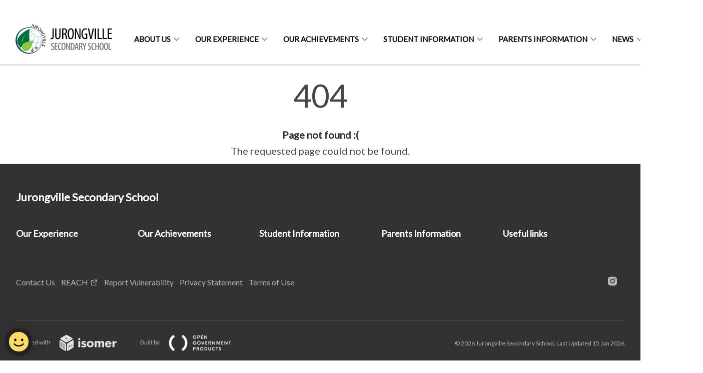

--- FILE ---
content_type: text/html
request_url: https://www.jurongvillesec.moe.edu.sg/404.html
body_size: 3487
content:
<!doctype html>
<html lang="en"><head><script>(function(w,d,s,l,i){w[l]=w[l]||[];w[l].push({'gtm.start':
  new Date().getTime(),event:'gtm.js'});var f=d.getElementsByTagName(s)[0],
  j=d.createElement(s),dl=l!='dataLayer'?'&l='+l:'';j.async=true;j.src=
  'https://www.googletagmanager.com/gtm.js?id='+i+dl;f.parentNode.insertBefore(j,f);
  })(window,document,'script','dataLayer','GTM-WXJKSPTL');
</script><meta charset="utf8">
    <meta name="viewport"
          content="width=device-width, user-scalable=yes, initial-scale=1.0">
    <meta http-equiv="X-UA-Compatible" content="ie=edge">
    <meta name="twitter:card" content="summary_large_image"><meta property="og:title" content="404 Error"><meta property="og:description" content="404 Page not found :( The requested page could not be found.">
    <meta name="Description" CONTENT="404 Page not found :( The requested page could not be found.">
    <meta property="og:image" content="https://jurongvillesec.moe.edu.sg/images/JVSS_Logo.png">
    <meta property="og:url" content="https://jurongvillesec.moe.edu.sg/404.html"><link rel="canonical" href="https://jurongvillesec.moe.edu.sg/404.html" /><link rel="shortcut icon" href="/images/JVSS_Logo.png" type="image/x-icon"><link rel="stylesheet" href="/assets/css/styles.css">
    <link rel="stylesheet" href="/assets/css/blueprint.css">
    <link rel="stylesheet" href="/misc/custom.css">
    <link rel="stylesheet" href="https://fonts.googleapis.com/css?family=Lato:400,600" crossorigin="anonymous">
    <link href='https://cdnjs.cloudflare.com/ajax/libs/boxicons/2.0.9/css/boxicons.min.css' rel='stylesheet'><link type="application/atom+xml" rel="alternate" href="https://jurongvillesec.moe.edu.sg/feed.xml" title="Jurongville Secondary School" /><script src="https://assets.wogaa.sg/scripts/wogaa.js" crossorigin="anonymous"></script><title>404 Error</title>
</head>
<body>
<div class="masthead-container" id="navbar" onclick><section class="bp-section bp-masthead is-invisible"><div class="bp-container">
      <div class="row is-multiline is-vcentered masthead-layout-container">
        <div class="col is-9-desktop is-12-touch has-text-centered-touch">
          <div class="masthead-layout" id="bp-masthead">
            <span
              class="sgds-icon sgds-icon-sg-crest is-size-5"
              style="color: red"
            ></span>
            <span style="display: table-cell; vertical-align: middle">
              <span class="banner-text-layout">
                <span class="is-text">
                  A Singapore Government Agency Website&ensp;
                </span>
                <span class="bp-masthead-button" id="masthead-dropdown-button">
                  <span class="is-text bp-masthead-button-text">
                    How to identify
                  </span>
                  <span
                    class="sgds-icon sgds-icon-chevron-down is-size-7"
                    id="masthead-chevron"
                  ></span>
                </span>
              </span>
            </span>
          </div>
          <div
            class="masthead-divider is-hidden"
            id="masthead-divider"
            style="padding-left: -12px; padding-right: -12px"
          ></div>
        </div>
        <div class="col banner-content-layout is-hidden" id="banner-content">
          <div class="banner-content">
            <img
              src="/assets/img/government_building.svg"
              class="banner-icon"
            />
            <div class="banner-content-text-container">
              <strong class="banner-content-title"
                >Official website links end with .gov.sg</strong
              >
              <p>
                Government agencies communicate via
                <strong> .gov.sg </strong>
                websites <span class="avoidwrap">(e.g. go.gov.sg/open)</span>.
                <a
                  href="https://go.gov.sg/trusted-sites"
                  class="banner-content-text bp-masthead-button-link bp-masthead-button-text"
                  target="_blank"
                  rel="noreferrer"
                >
                  Trusted website<Text style="letter-spacing: -3px">s</Text>
                </a>
              </p>
            </div>
          </div>
          <div class="banner-content">
            <img src="/assets/img/lock.svg" class="banner-icon" />
            <div class="banner-content-text-container">
              <strong class="banner-content-title"
                >Secure websites use HTTPS</strong
              >
              <p>
                Look for a
                <strong> lock </strong>(<img
                  src="/assets/img/lock.svg"
                  class="inline-banner-icon"
                />) or https:// as an added precaution. Share sensitive
                information only on official, secure websites.
              </p>
            </div>
          </div>
        </div>
      </div>
    </div>
  </section>
</section>
<nav class="navbar is-transparent">
        <div class="bp-container">

        <div class="navbar-brand">
            <a class="navbar-item" href="/">
                <img src="/images/School%20Crest%20with%20Name.jpg" alt="Homepage" style="max-height:75px;max-width:200px;height:auto;width:auto;">
            </a>
            <div class="navbar-burger burger" data-target="navbarExampleTransparentExample">
                <span></span>
                <span></span>
                <span></span>
            </div>
        </div>
        <div id="navbarExampleTransparentExample" class="bp-container is-fluid margin--none navbar-menu">
            <div class="navbar-start"><div class="navbar-item is-hidden-widescreen is-search-bar">
                    <form action="/search/" method="get">
                        <div class="field has-addons">
                            <div class="control has-icons-left is-expanded">
                                <input class="input is-fullwidth" id="search-box-mobile" type="text" placeholder="What are you looking for?" name="query">
                                    <span class="is-large is-left">
                                    <i class="sgds-icon sgds-icon-search search-bar"></i>
                                    </span>
                            </div>
                        </div>
                    </form>
                </div><div class="navbar-item has-dropdown is-hoverable">
                            <a class="navbar-link is-uppercase" href="/about-us/vision-mission/">About Us</a>
                            <div class="navbar-dropdown"><a class="navbar-item sub-link" href="/about-us/vision-mission/">Vision and Mission</a><a class="navbar-item sub-link" href="/about-us/philosophy-motto-values/">Philosophy, Motto & Values</a><a class="navbar-item sub-link" href="/about-us/crest-song/">School Crest & Song</a><a class="navbar-item sub-link" href="/about-us/sch-history/">School History</a><a class="navbar-item sub-link" href="/about-us/principal-message/">Principal's Message</a><a class="navbar-item sub-link" href="/about-us/sch-management-committee/">School Management Committee</a><a class="navbar-item sub-link" href="/about-us/school-teaching-staff/">School Teaching Staff</a><a class="navbar-item sub-link" href="/about-us/school-support-staff/">School Support Staff</a><a class="navbar-item sub-link" href="/about-us/sch-safety/">School Safety</a><a class="navbar-item sub-link" href="/about-us/location-contact/">Location Map & Contact</a></div>
                            <div class="selector is-hidden-touch is-hidden-desktop-only"></div>
                        </div><div class="navbar-item has-dropdown is-hoverable"><a href="/our-experience/curriculum/el-lit-music/" class="navbar-link is-uppercase">Our Experience</a><div class="navbar-dropdown"><a href="/our-experience/curriculum/el-lit-music/" class="navbar-item sub-link">Curriculum</a><a href="/cca/permalink/cca/" class="navbar-item sub-link">CCA</a><a href="/our-experience/char-develop/" class="navbar-item sub-link">Character Development</a><a href="/our-experience/apl/" class="navbar-item sub-link">Applied Learning Programme</a><a href="/our-experience/llp/" class="navbar-item sub-link">Learning for Life Programme</a><a href="/our-experience/olj/" class="navbar-item sub-link">Overseas Learning Journey</a><a href="/our-experience/Student-Leadership/sl/" class="navbar-item sub-link">Student Leadership</a><a href="/our-experience/student-discipline/" class="navbar-item sub-link">Student Discipline</a><a href="/our-experience/open-house/open-house/" class="navbar-item sub-link">Open House</a><a href="https://sites.google.com/moe.edu.sg/jvs-sec-1-registration/home" target="_blank" rel="noopener nofollow" class="navbar-item sub-link">Sec 1 Registration</a></div>
                            <div class="selector is-hidden-touch is-hidden-desktop-only"></div>
                        </div><div class="navbar-item has-dropdown is-hoverable">
                            <a class="navbar-link is-uppercase" href="/our-achievements/knowledge-skills/">Our Achievements</a>
                            <div class="navbar-dropdown"><a class="navbar-item sub-link" href="/our-achievements/knowledge-skills/">Knowledge & Skills Achievements</a><a class="navbar-item sub-link" href="/our-achievements/cca-achievements/">CCA Achievements</a><a class="navbar-item sub-link" href="/our-achievements/alumni-achievements/">Alumni Achievements</a></div>
                            <div class="selector is-hidden-touch is-hidden-desktop-only"></div>
                        </div><div class="navbar-item has-dropdown is-hoverable"><a href="/student-information/class-mentors/" class="navbar-link is-uppercase">Student Information</a><div class="navbar-dropdown"><a href="https://calendar.google.com/calendar/u/0/embed?src=c_bc326f47528a284de1596f498515472f62e386a51d3d02a15f2825e854d39859@group.calendar.google.com&ctz=Asia/Singapore" target="_blank" rel="noopener nofollow" class="navbar-item sub-link">JVS Calendar</a><a href="/student-information/class-mentors/" class="navbar-item sub-link">Class Mentors</a><a href="/student-information/counselling-support/" class="navbar-item sub-link">Counselling and Other Support</a><a href="/student-information/sec3/" class="navbar-item sub-link">Sec 3 Subject Combination</a><a href="/student-information/Timetable/class-t/" class="navbar-item sub-link">Timetable</a><a href="/student-information/sex-ed/" class="navbar-item sub-link">Sexuality Education</a><a href="/student-information/nes/" class="navbar-item sub-link">National Exam Schedule</a><a href="/student-information/jvspld/jvspld" class="navbar-item sub-link">JVS PLD Initiative</a><a href="./files/2025_e_student_handbook__28_Jan_Final.pdf" class="navbar-item sub-link">Digital Student Handbook</a></div>
                            <div class="selector is-hidden-touch is-hidden-desktop-only"></div>
                        </div><div class="navbar-item has-dropdown is-hoverable"><a href="/parents-information/Term-Letters/tl/" class="navbar-link is-uppercase">Parents Information</a><div class="navbar-dropdown"><a href="/parents-information/Term-Letters/tl/" class="navbar-item sub-link">Term Letters</a><a href="/parents-information/school-services/ss/" class="navbar-item sub-link">School Services</a><a href="/parents-information/dsa/" class="navbar-item sub-link">DSA</a><a href="/parents-information/financialassistancescheme/fas/" class="navbar-item sub-link">Financial Assistance Scheme</a><a href="/parents-information/psg/join-us/" class="navbar-item sub-link">Parents Support Group</a><a href="/sec-4-post-sec-academic-options/" class="navbar-item sub-link">S4 Post Sec Academic Options</a><a href="/parents-information/fm-school/" class="navbar-item sub-link">Family Matters @ School</a><a href="/parents-information/resultrelease/" class="navbar-item sub-link">GCE O levels Result Release</a><a href="https://sites.google.com/moe.edu.sg/nlevelresultsrelease/home" target="_blank" rel="noopener nofollow" class="navbar-item sub-link">GCE N levels Result Release</a><a href="/files/WEBSITE__Parents_Engagement_Sec_1_10_Jan_2025.pdf" class="navbar-item sub-link">Sec 1 Parents Engagement</a><a href="/group-personal-accident-insurance-for-students/" class="navbar-item sub-link">GPA Insurance For Students</a></div>
                            <div class="selector is-hidden-touch is-hidden-desktop-only"></div>
                        </div><div class="navbar-item has-dropdown is-hoverable"><a href="/news/gallery-events/" class="navbar-link is-uppercase">News</a><div class="navbar-dropdown"><a href="/news/gallery-events/" class="navbar-item sub-link">Gallery of Events</a><a href="/news/School-Magazine/magazine/" class="navbar-item sub-link">School Magazine</a><a href="/news/E-Newsletter/enewsletter/" class="navbar-item sub-link">E-Newsletter</a><a href="/news/brochure/" class="navbar-item sub-link">JVS Information Brochure</a><a href="/news/muse/" class="navbar-item sub-link">The Muse</a><a href="https://www.instagram.com/jurongville.secondary/" target="_blank" rel="noopener nofollow" class="navbar-item sub-link">JVS Instagram</a><a href="https://docs.google.com/spreadsheets/d/1YCA0TtOWPlu-8GD_RauKPPbfMvlWLDsM/edit?gid=1865282346#gid=1865282346" target="_blank" rel="noopener nofollow" class="navbar-item sub-link">Post Exam Activities (PEA)</a><a href="/school-canteen-advertisement/" class="navbar-item sub-link">School Canteen Advertisement</a></div>
                            <div class="selector is-hidden-touch is-hidden-desktop-only"></div>
                        </div></div><div class="navbar-end is-hidden-touch is-hidden-desktop-only">
                    <div class="navbar-item"><a class="bp-button is-text is-large" style="text-decoration: none" id="search-activate">
                                <span class="sgds-icon sgds-icon-search is-size-4"></span>
                            </a></div>
                </div></div>
        </div>
    </nav>

    <div class="bp-container hide is-hidden-touch is-hidden-desktop-only search-bar" id="search-bar">
        <div class="row margin--top--sm margin--bottom--sm is-gapless">

            <div class="col">
                <form action="/search/" method="get">
                  <div class="field has-addons">
                      <div class="control has-icons-left is-expanded">
                          <input class="input is-fullwidth is-large" id="search-box" type="text" placeholder="What are you looking for?" name="query" autocomplete="off">
                          <span class="is-large is-left">
                            <i class="sgds-icon sgds-icon-search is-size-4 search-bar"></i>
                          </span>

                      </div>
                      <div class="control">
                          <button type="submit" class="bp-button is-secondary is-medium has-text-white search-button">SEARCH</button>
                      </div>
                  </div>
                </form>
            </div>
        </div>
    </div>
</div>
<div id="main-content" role="main" onclick><style type="text/css" media="screen">
  .container {
    margin: 10px auto;
    max-width: 600px;
    text-align: center;
  }
  h1 {
    margin: 30px 0;
    font-size: 4em;
    line-height: 1;
    letter-spacing: -1px;
  }
</style>

<div class="container">
  <h1>404</h1>

  <p><strong>Page not found :(</strong></p>
  <p>The requested page could not be found.</p>
</div>
</div><footer class="bp-footer top-section" onclick>
    <div class="bp-container ">
        <div class="row">
            <div class="col header padding--top--lg padding--bottom--lg">
                <h5 class="sub-header has-text-white">
                    <b>Jurongville Secondary School</b>
                </h5>
            </div>
        </div>
        <div class="row is-top"><div class="row col is-multiline is-hidden-tablet-only is-hidden-mobile "><div class="col footer-page-links is-one-fifth is-hidden-tablet-only is-hidden-mobile padding--bottom--lg is-left"><p class="sub-header">
                                <b><a href="/our-experience/curriculum/el-lit-music/" class="has-text-white">Our Experience</a></b>
                            </p>
                        </div><div class="col footer-page-links is-one-fifth is-hidden-tablet-only is-hidden-mobile padding--bottom--lg is-left"><p class="sub-header">
                                <b><a href="/our-achievements/knowledge-skills/" class="has-text-white">Our Achievements</a></b>
                            </p>
                        </div><div class="col footer-page-links is-one-fifth is-hidden-tablet-only is-hidden-mobile padding--bottom--lg is-left"><p class="sub-header">
                                <b><a href="/student-information/class-mentors/" class="has-text-white">Student Information</a></b>
                            </p>
                        </div><div class="col footer-page-links is-one-fifth is-hidden-tablet-only is-hidden-mobile padding--bottom--lg is-left"><p class="sub-header">
                                <b><a href="/parents-information/Term-Letters/tl/" class="has-text-white">Parents Information</a></b>
                            </p>
                        </div><div class="col footer-page-links is-one-fifth is-hidden-tablet-only is-hidden-mobile padding--bottom--lg is-left"><p class="sub-header">
                                <b><a href="/usefullink/" class="has-text-white">Useful links</a></b>
                            </p>
                        </div></div>
        </div><div class="row padding--top--lg is-left-desktop-only is-hidden-tablet-only is-hidden-mobile"  id="social-link-desktop-tablet">
            <div class="col is-flex is-two-thirds padding--top--sm padding--bottom--sm">
                <ul class='footer-link-container'><li><p><a href="mailto:jurongville@moe.edu.sg">Contact Us</a></p>
                        </li><li><p><a href="https://www.reach.gov.sg/" target="_blank" rel="noopener nofollow" title="Link to reach.gov.sg">REACH</a></p>
                        </li><li><p><a href="https://www.tech.gov.sg/report-vulnerability/">Report Vulnerability</a></p></li><li><p><a href="/privacy/">Privacy Statement</a></p></li><li><p><a href="/terms-of-use/">Terms of Use</a></p></li>
                </ul>
            </div><div class="col social-link-container has-text-right-desktop padding--top--sm padding--bottom--sm is-hidden-tablet-only is-hidden-mobile"><a href="https://www.instagram.com/jurongville.secondary/" target="_blank" rel="noopener nofollow" class="social-link padding--left padding--bottom is-inline-block">
                            <span class="bx bxl-instagram-alt is-size-4" title="Instagram"></span>
                        </a></div></div><div class="row">
            <div class="col footer-page-links is-hidden-desktop"><p>
                            <a href="/our-experience/curriculum/el-lit-music/">Our Experience</a>
                        </p><p>
                            <a href="/our-achievements/knowledge-skills/">Our Achievements</a>
                        </p><p>
                            <a href="/student-information/class-mentors/">Student Information</a>
                        </p><p>
                            <a href="/parents-information/Term-Letters/tl/">Parents Information</a>
                        </p><p>
                            <a href="/usefullink/">Useful links</a>
                        </p></div>
        </div>
        <div class="row is-hidden-desktop is-vcentered">
            <div class="col padding--top--md padding--bottom--md">
                <div class="col divider padding--top--none padding--bottom--none"></div>
            </div>
        </div>
        <div class="row">
            <div class="col is-hidden-desktop is-two-thirds padding--top--sm padding--bottom--sm"><p><a href="mailto:jurongville@moe.edu.sg">Contact Us</a></p><p><a href="https://www.reach.gov.sg/" target="_blank" rel="noopener nofollow" title="Link to reach.gov.sg">REACH</a></p><p><a href="https://www.tech.gov.sg/report-vulnerability/">Report Vulnerability</a></p><p><a href="/privacy/">Privacy Statement</a></p><p><a href="/terms-of-use/">Terms of Use</a></p>
            </div>
        </div>
        <div class="row">
            <div class="col social-link-container is-hidden-desktop padding--top--lg padding--bottom--none"><a href="https://www.instagram.com/jurongville.secondary/" target="_blank" rel="noopener nofollow" class="social-link padding--right" title="Instagram">
                        <span class="bx bxl-instagram-alt is-size-4"></span>
                    </a></div>
        </div>
    </div>
</footer><footer class="bp-footer bottom-section" onclick>
    <div class="bp-container">
        <div class="row is-vcentered">
            <div class="col padding--top--md padding--bottom--md">
                <div class="col divider padding--top--none padding--bottom--none"></div>
            </div>
        </div>
        <div class="row is-vcentered">
            <div class="col has-text-left-desktop has-text-left-tablet has-text-left-mobile">
                <ul>
                    <li>
                        <p class="footer-credits"><a href="https://www.isomer.gov.sg/" target="_blank" rel="noopener nofollow">Created with <img src="/assets/img/isomer_logo.svg" alt="Isomer Logo"></a>
                        </p>
                    </li>
                    <li>
                        <p class="footer-credits"><a href="https://www.open.gov.sg/" target="_blank" rel="noopener nofollow">Built by <img src="/assets/img/ogp_logo.svg" alt="Open Government Products Logo"></a>
                        </p>
                    </li>
                </ul>
            </div>
            <div class="col has-text-right-desktop is-hidden-mobile is-hidden-tablet-only">
                <p class="footer-credits">
                    &copy; 2026
                        Jurongville Secondary School, Last Updated 15 Jan 2026</p>
            </div>
        </div>
        <div class="row is-vcentered padding--top--sm">
            <div class="col is-hidden-desktop">
                <p class="footer-credits">
                    &copy; 2026
                        Jurongville Secondary School, <br class="tablet-no-break">Last Updated 15 Jan 2026</p>
            </div>
        </div>
    </div>
</footer><script src="https://cdnjs.cloudflare.com/ajax/libs/babel-polyfill/7.8.3/polyfill.min.js" integrity="sha384-N9GWJ6gGT4pUnJPVgFMCKy3eTg1Xg5NbjqHSoUSazWLr85eR1/JT1BM7Dv2qtFum" crossorigin="anonymous"></script>
<script src="https://cdnjs.cloudflare.com/ajax/libs/modernizr/2.8.3/modernizr.min.js" integrity="sha256-0rguYS0qgS6L4qVzANq4kjxPLtvnp5nn2nB5G1lWRv4=" crossorigin="anonymous"></script>
<script src="https://cdnjs.cloudflare.com/ajax/libs/jquery/3.5.0/jquery.min.js" integrity="sha384-LVoNJ6yst/aLxKvxwp6s2GAabqPczfWh6xzm38S/YtjUyZ+3aTKOnD/OJVGYLZDl" crossorigin="anonymous"></script><script src="/assets/js/accordion.js" crossorigin="anonymous"></script>
<script src="/assets/js/sideNav-offset.js" crossorigin="anonymous"></script>
<script src="/assets/js/jquery.resize-sensor.js" crossorigin="anonymous"></script>
<script src="/assets/js/jquery.sticky-sidebar.js" crossorigin="anonymous"></script>
<script src="/assets/js/common.js" crossorigin="anonymous"></script>
<script src="/assets/js/masthead-content-dropdown.js" crossorigin="anonymous"></script><script async src="/assets/js/autotrack.js"></script><script async src="https://www.googletagmanager.com/gtag/js?id=G-3RT85MXN6L"></script>
<script src="/assets/js/google-tag.js"></script><noscript><iframe src="https://www.googletagmanager.com/ns.html?id=GTM-WXJKSPTL"
  height="0" width="0" style="display:none;visibility:hidden"></iframe></noscript></body>
</html>

--- FILE ---
content_type: text/css
request_url: https://www.jurongvillesec.moe.edu.sg/misc/custom.css
body_size: -265
content:
.bg-primary{background-color:#317809 !important}.bg-secondary{background-color:#005b3c !important}.bg-media-color-1{background-color:#49759a}.bg-media-color-1:hover{background-color:#395b77}.bg-media-color-2{background-color:#744d9f}.bg-media-color-2:hover{background-color:#5b3c7d}.bg-media-color-3{background-color:#00838f}.bg-media-color-3:hover{background-color:#00545c}.bg-media-color-4{background-color:#00838f}.bg-media-color-4:hover{background-color:#00545c}.bg-media-color-5{background-color:#00838f}.bg-media-color-5:hover{background-color:#00545c}.bg-1{background:url("/images/Homepage_P1.jpg") no-repeat left 50%;-webkit-background-size:cover;background-size:cover}.bg-2{background:url("/images/Homepage_P2.jpg") no-repeat left 50%;-webkit-background-size:cover;background-size:cover}.bg-3{background:url("/images/Homepage_P3.jpg") no-repeat left 50%;-webkit-background-size:cover;background-size:cover}.bg-4{background:url("/images/Homepage_P4.jpg") no-repeat left 50%;-webkit-background-size:cover;background-size:cover}.bg-gradient{background:#b41e8e;background:-moz-linear-gradient(45deg, #b41e8e 0%, #5c3f9e 50%, #0061af 100%);background:-webkit-linear-gradient(45deg, #b41e8e 0%, #5c3f9e 50%, #0061af 100%);background:linear-gradient(45deg, #b41e8e 0%, #5c3f9e 50%, #0061af 100%);filter:progid:DXImageTransform.Microsoft.gradient( startColorstr='#b41e8e', endColorstr='#0061af',GradientType=1 )}.bg-singpass{background:#be2e7d;background:-moz-linear-gradient(45deg, #be2e7d 0%, #d64e54 100%);background:-webkit-linear-gradient(45deg, #be2e7d 0%, #d64e54 100%);background:linear-gradient(45deg, #be2e7d 0%, #d64e54 100%);filter:progid:DXImageTransform.Microsoft.gradient( startColorstr='#be2e7d', endColorstr='#d64e54',GradientType=1 )}.bg-beeline{background:#009d62;background:-moz-linear-gradient(45deg, #009d62 0%, #0094d3 100%);background:-webkit-linear-gradient(45deg, #009d62 0%, #0094d3 100%);background:linear-gradient(45deg, #009d62 0%, #0094d3 100%);filter:progid:DXImageTransform.Microsoft.gradient( startColorstr='#009d62', endColorstr='#0094d3',GradientType=1 )}.bg-parkingsg{background:#0164b6;background:-moz-linear-gradient(45deg, #0164b6 0%, #04a4e3 100%);background:-webkit-linear-gradient(45deg, #0164b6 0%, #04a4e3 100%);background:linear-gradient(45deg, #0164b6 0%, #04a4e3 100%);filter:progid:DXImageTransform.Microsoft.gradient( startColorstr='#0164b6', endColorstr='#04a4e3',GradientType=1 )}.is-primary{background-color:#317809 !important}.is-secondary{background-color:#005b3c !important}.has-text-primary{color:#317809 !important}.has-text-secondary{color:#005b3c !important}.bp-menu-list a.is-active{color:#005b3c !important;border-bottom:2px solid #005b3c !important}.bp-menu-list a.is-active:hover{border-bottom:2px solid #005b3c !important}.bp-menu-list a:hover{color:#4372d6 !important;border-bottom:1px solid #4372d6 !important}.bp-button.is-text span:hover,.bp-button.is-text span:focus{color:#005b3c}.bp-button:hover{color:#005b3c}.bp-sec-button{color:#005b3c}.bp-sec-button span{border-bottom:2px solid #005b3c !important}.bp-sec-button:hover span{border-bottom:2px solid #008e5e !important;color:#008e5e !important}.bp-sec-button:hover i{color:#008e5e !important}.bottom-navigation a{background-color:#005b3c}.bottom-navigation a:hover{background-color:#00281a !important}.bp-section.bp-section-pagetitle{background-color:#317809 !important}.pagination span:hover{border-color:#005b3c;color:#005b3c}.pagination span.selected-page:hover{background-color:#005b3c;border-color:#005b3c}.pagination .selected-page{background-color:#005b3c;border-color:#005b3c}#key-highlights{background-color:#005b3c}#key-highlights .col{border-left:1px solid #00281a}@media screen and (max-width: 1023px){#key-highlights .col{border-top:1px solid #00281a}}#key-highlights .col:hover{background-color:#00281a}@media screen and (max-width: 1023px){.navbar-start .navbar-item a.active{border-bottom:2px solid #005b3c}}.navbar .navbar-link:hover:after{border-bottom:1px solid #005b3c;border-left:1px solid #005b3c}.navbar .navbar-item .sub-link.is-active{color:#005b3c}.navbar .navbar-item .selector.active{background-color:#005b3c}@media screen and (min-width: 1024px){.navbar .navbar-item.active{border-bottom:1px solid #005b3c}}.navbar .navbar-item:hover a{color:#4372d6}.navbar .navbar-item:hover .selector{background-color:#4372d6}.content h1,.content h2,.content h3,.content h4,.content h5{color:#005b3c}.content h1 strong,.content h2 strong,.content h3 strong,.content h4 strong,.content h5 strong{color:#005b3c}.content blockquote{border-left-color:#005b3c}.content blockquote>p{color:#005b3c}.content blockquote>ul{color:#005b3c}.media-category-button{text-decoration:none !important;color:#323232;margin-right:2.5rem;letter-spacing:0.5px}.media-category-button:hover,.media-category-button.selected{color:#005b3c;border-bottom:2px solid #005b3c}.content img.digital-transformation-icon{height:80px;width:80px;margin-left:0}.news-content{position:relative;margin-left:1rem;margin-right:1rem;padding:2rem;margin-top:-5rem;background-color:white}.tag{display:block}#business{display:none}#government{display:none}.image-card:hover .news-content{background-color:#e6e6e6}.hero-dropdown{display:flex;padding-top:1.75rem;padding-bottom:1.75rem}.is-centered{margin:auto}.is-three-fifths-mobile{width:50%}@media screen and (max-width: 1023px){.is-three-fifths-mobile{width:100%}}.tbl-bdr{border:1px solid black;border-collapse:collapse}

/*# sourceMappingURL=custom.css.map */